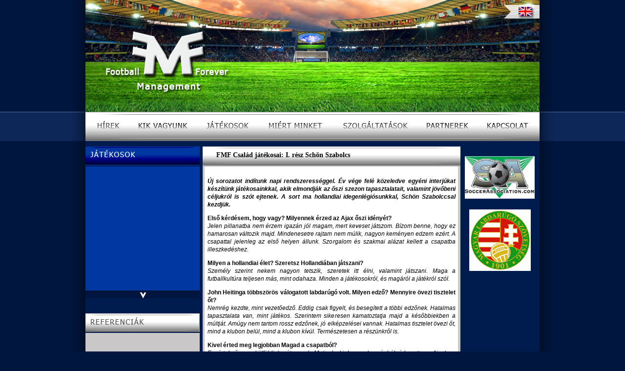

--- FILE ---
content_type: text/html;charset=utf-8
request_url: https://fmfhungary.com/hun/hirek/fmf_csalad
body_size: 3615
content:
<!DOCTYPE html PUBLIC "-//W3C//DTD XHTML 1.0 Strict//EN"
    "http://www.w3.org/TR/xhtml1/DTD/xhtml1-strict.dtd">

<html xmlns="http://www.w3.org/1999/xhtml">

<head>
  <title>FMF Hungary</title>

  <link type="text/css" href="/_hun/css/main.css" rel="stylesheet" />

<script type="text/javascript" src="/_hun/js/jquery-1.8.3.min.js"></script>

<script src="/_hun/js/lightbox.js"></script>

<link href="/_hun/css/lightbox.css" rel="stylesheet" />

<link rel="stylesheet" type="text/css" href="/_hun/css/sagscroller.css" />

<script src="/_hun/js/sagscroller.js">

/***********************************************
* SAG Content Scroller- © Dynamic Drive DHTML code library (www.dynamicdrive.com)
* Visit http://www.dynamicDrive.com for hundreds of DHTML scripts
* This notice must stay intact for legal use
***********************************************/

</script>

<!-- BANNER ROTATOR -->
  <script type="text/javascript" src="/_hun/js/bannerRotator.js"></script>
  <script type="text/javascript">
    $(document).ready(function(){
      //bannerRotator('#bannerRotator', 1000, 5000, true);
    });
  </script>

<script>

//SAG scroller demo #1:

var sagscroller_constants={
 navpanel: {height:'16px', downarrow:'/_hun/hpimages/down.gif', opacity:0.6, title:'Go to Next Content', background:'black'},
 loadingimg: {src:'', dimensions:[100,15]}
}




</script>

</head>

<body>
<div id="centercontainer">
<div id="flag"><a href="/eng"><img src="/_hun/hpimages/flag.png" /></a></div>
    <div class="inner">
        <div id="bannerRotator"><img src="/_hun/hpimages/bgs_blank_fmf.jpg" />
                </div>
        <div id="menu">
            <div style="float: left;"><a href="/hun/hirek"><img src="/_hun/hpimages/menu_03.jpg" /></a></div>
            <div style="float: left;"><a href="/hun/rolunk"><img src="/_hun/hpimages/menu_04.jpg" /></a></div>
            <div style="float: left;"><a href="/hun/jatekosok"><img src="/_hun/hpimages/menu_05.jpg" /></a></div>
            <div style="float: left;"><a href="/hun/miert-minket"><img src="/_hun/hpimages/menu_06.jpg" /></a></div>
            <div style="float: left;"><a href="/hun/szolgaltatasok"><img src="/_hun/hpimages/menu_07.jpg" /></a></div>
            <div style="float: left;"><a href="/hun/partnerek"><img src="/_hun/hpimages/menu_08.jpg" /></a></div>
            <div style="float: left;"><a href="/hun/kapcsolat"><img src="/_hun/hpimages/menu_09.jpg" /></a></div>
        </div>
    </div>
    <div id="colscontainer">
        <div id="col1">
        <img src="/_hun/hpimages/left_jatekosok.jpg" />
            <div class="jatekosok sagscroller" id="jatekosok">

                <ul id="ul1">
                
                </ul>
                <div style="clear: both;"></div>
            </div>
            <img src="/_hun/hpimages/left_referenciak.jpg" />
            <div class="referenciak sagscroller" id="referenciak">

                <ul>
                

                </ul>
                <div style="clear: both;"></div>
            </div>
        </div>
        <div id="col2">
                        <div class="boxtitle1">
                <h2>FMF Család játékosai: I. rész Schön Szabolcs</h2>
            </div>
            <div class="boxcontent1">
            <p><b><i><p style="text-align: justify;">
	&Uacute;j sorozatot ind&iacute;tunk napi rendszeress&eacute;ggel.&nbsp;&Eacute;v v&eacute;ge fel&eacute; k&ouml;zeledve egy&eacute;ni interj&uacute;kat k&eacute;sz&iacute;t&uuml;nk j&aacute;t&eacute;kosainkkal, akik elmondj&aacute;k az őszi szezon tapasztalatait, valamint j&ouml;vőbeni c&eacute;ljukr&oacute;l is sz&oacute;t ejtenek. A sort ma hollandiai idegenl&eacute;gi&oacute;sunkkal, Sch&ouml;n Szabolccsal kezdj&uuml;k.</p>
</i></b></p>
            <p style="text-align: justify;">
	<strong>Első k&eacute;rd&eacute;sem, hogy vagy? Milyennek &eacute;rzed az Ajax őszi id&eacute;ny&eacute;t?</strong><br />
	<em>Jelen pillanatba nem &eacute;rzem igaz&aacute;n j&oacute;l magam, mert keveset j&aacute;tszom. B&iacute;zom benne, hogy ez hamarosan v&aacute;ltozik majd. Mindenesetre rajtam nem m&uacute;lik, nagyon kem&eacute;nyen edzem ez&eacute;rt. A csapattal jelenleg az első helyen &aacute;llunk.&nbsp;Szorgalom &eacute;s szakmai al&aacute;zat kellett a csapatba illeszked&eacute;shez.</em></p>
<p style="text-align: justify;">
	<strong>Milyen a hollandiai &eacute;let? Szeretsz Hollandi&aacute;ban j&aacute;tszani?</strong><br />
	<em>Szem&eacute;ly szerint nekem nagyon tetszik, szeretek itt &eacute;lni, valamint j&aacute;tszani. Maga a futballkult&uacute;ra teljesen m&aacute;s, mint odahaza. Minden a j&aacute;t&eacute;kosokr&oacute;l, &eacute;s mag&aacute;r&oacute;l a j&aacute;t&eacute;kr&oacute;l sz&oacute;l.</em></p>
<p style="text-align: justify;">
	<strong>John Heitinga t&ouml;bbsz&ouml;r&ouml;s v&aacute;logatott labdar&uacute;g&oacute; volt. Milyen edző? Mennyire &ouml;vezi tisztelet őt?</strong><br />
	<em>Nemr&eacute;g kezdte, mint vezetőedző. Eddig csak figyelt, &eacute;s beseg&iacute;tett a t&ouml;bbi edzőnek. Hatalmas tapasztalata van, mint j&aacute;t&eacute;kos. Szerintem sikeresen kamatoztatja majd a k&eacute;sőbbiekben a m&uacute;ltj&aacute;t. Am&uacute;gy nem tartom rossz edzőnek, j&oacute; elk&eacute;pzel&eacute;sei vannak. Hatalmas tisztelet &ouml;vezi őt, mind a klubon bel&uuml;l, mind a klubon k&iacute;v&uuml;l. Term&eacute;szetesen a r&eacute;sz&uuml;nkről is.</em></p>
<p style="text-align: justify;">
	<strong>Kivel &eacute;rted meg legjobban Magad a csapatb&oacute;l?</strong><br />
	<em>Egy&eacute;rtelműen a k&uuml;lf&ouml;ldi bar&aacute;tommal, Matival aki Lengyelorsz&aacute;gb&oacute;l &eacute;rkezett az Ajaxhoz. Nagyon seg&iacute;tők&eacute;sz, &eacute;s remek j&aacute;t&eacute;kos.&nbsp;</em></p>
<p style="text-align: justify;">
	<strong>Ifj&uacute;s&aacute;gi BL-ben is szerepelsz. Mennyire hasonl&iacute;t a sorozat a nagyok&eacute;hoz?&nbsp;</strong><br />
	<em>Teljesen ugyanaz a ritmus, mint a nagyokn&aacute;l. R&aacute;ad&aacute;sul egy&uuml;tt is utazunk a nagycsapat j&aacute;t&eacute;kosaival. A meccsek is azonos napon vannak, &iacute;gy sokkal egyszerűbb a logisztika a csapatnak. Mondjuk az&eacute;rt a k&uuml;l&ouml;nbs&eacute;g &eacute;rz&eacute;kelhető. Ők az&eacute;rt m&aacute;s szint.</em></p>
<p style="text-align: justify;">
	<strong>Az U19-es v&aacute;logatottban alapember vagy. Mit gondolsz, siker&uuml;l fel&uuml;lm&uacute;lni az elm&uacute;lt &eacute;vek siker&eacute;t?</strong><br />
	Neh&eacute;z k&eacute;rd&eacute;s. Sz&aacute;momra a v&aacute;logatott mindig sz&iacute;v&uuml;gyem. &Ouml;r&ouml;mmel &eacute;rkezem haza, ha megkapom a megh&iacute;v&oacute;t. Azon lesz&uuml;nk csapatt&aacute;rsaimmal, hogy a lehető legnagyobb dolgot vigy&uuml;k v&eacute;gig egy&uuml;tt.</p>
<p style="text-align: center;">
	<strong><img alt="" src="/Aril2/uploads/ckfinder/images/schon-szabolcs-ajax-amszterdam-u19_18t11txowrz5e1hsw2lmeag955.png" style="width: 400px; height: 297px;" /><br />
	Sch&ouml;n Szabolcs boldogs&aacute;ga hat&aacute;rtalan, hiszen egy igazi szt&aacute;rklub j&aacute;t&eacute;kosa</strong></p>
<p style="text-align: justify;">
	<strong>Az ut&aacute;np&oacute;tl&aacute;s v&aacute;logatott sorosl&aacute;shoz mit sz&oacute;lsz?</strong><br />
	<em>Nem ker&uuml;lt&uuml;nk k&ouml;nnyű csoportba, de itt m&aacute;r nem is nagyon lehet elker&uuml;lni a nagyokat. Az szerintem egy j&oacute; dolog, hogy az ismert Horv&aacute;torsz&aacute;gba ker&uuml;l megrendez&eacute;sre az elitk&ouml;r, mert kellemes eml&eacute;kek k&ouml;tnek minket oda. B&iacute;zunk magunkban. Egy dolgot le&iacute;rhatsz: mindent megtesz&uuml;nk nemzeti sz&iacute;nekben, hogy m&eacute;lt&oacute;k&eacute;ppen k&eacute;pviselj&uuml;k haz&aacute;nkat.</em></p>
<p style="text-align: justify;">
	<strong>Egy&eacute;ni karriered hova sorolod? 5 &eacute;v m&uacute;lva, hogy l&aacute;tod Sch&ouml;n Szabolcsot?</strong><br />
	<em>Azt gondolom, hogy j&oacute; &uacute;ton vagyok. Remek helyen vagyok, &iacute;gy biztos&iacute;tva van a fejlőd&eacute;sem. Sokat k&ouml;sz&ouml;nhetek menedzseremnek, <span style="color:#f00;">F&uuml;l&ouml;p Ferencnek</span>, aki folyamatosan &rdquo;szemmel tart&rdquo;. &Ouml;t &eacute;v nagyon hossz&uacute; idő, egyelőre a jelenre koncentr&aacute;lok m&eacute;g.&nbsp;</em></p>
<p style="text-align: justify;">
	<strong>Mit szeretn&eacute;l el&eacute;rni a labdar&uacute;g&aacute;sban? Mi a c&eacute;lod?</strong><br />
	<em>A v&aacute;gyam Spanyolorsz&aacute;g. Szeretn&eacute;k k&eacute;sőbb ott j&aacute;tszani. Valahogy nagyon illene hozz&aacute;m a spanyol futball.</em><br />
	<br />
	<strong>Kar&aacute;csonyra felk&eacute;sz&uuml;lt&eacute;l? Kivel vagy kikkel fogsz &uuml;nnepelni?</strong><br />
	<em>Term&eacute;szetesen felk&eacute;sz&uuml;ltem r&aacute;. Nagyon v&aacute;rom, hogy otthon legyek a szeretteimmel. Az &uuml;nnepeket csal&aacute;dommal, illetve bar&aacute;tnőmmel fogom t&ouml;lteni.</em></p>
<p style="text-align: justify;">
	<br />
	&nbsp;</p>
            <p><i><a href="/hun/hirek">Vissza a listához</a></i></p>
            </div>
            <div class="contentbottom">

            </div>
            <div style="clear:both;"></div>
        </div>
        <div id="col3">
          
            <div class="logok">
                                                 <img src="/Aril2/uploads/module.tbox/1358098022db32e7976dcd243ea6fe880b53aad7f0.jpg" />
                                                                    <img src="/Aril2/uploads/module.tbox/13580979881bab4b1a228a5b41729573683f1bcd77.jpg" />
                                
            </div>

        </div>
        <div style="clear:both;"></div>
    </div>
    <div id="footer"><a href="https://www.facebook.com/FMFHungary" class="facebook" target="_blank"><img src="/_hun/hpimages/facebook_footer.png" /></a><a href="http://www.youtube.com/TheFMFHungary" class="youtube" target="_blank"><img src="/_hun/hpimages/youtube_footer.png" /></a></div>
</div>
<script>
$(window).load(function() {

     var sagscroller1=new sagscroller({
    	id:'referenciak',
    	mode: 'auto',
    	pause: 2500,
    	animatespeed: 1000 //<--no comma following last option
    })

    //SAG scroller demo #2:

    var sagscroller2=new sagscroller({
    	id:'jatekosok',
    	mode: 'auto',
    	pause: 3500,
    	animatespeed: 1000 //<--no comma following last option
    })

});
</script>

</body>

</html>


--- FILE ---
content_type: text/css
request_url: https://fmfhungary.com/_hun/css/main.css
body_size: 1944
content:
    body { margin: 0px; padding: 0px; background-color: #00163e; background-image: url(../hpimages/topbg.gif); background-repeat: repeat-x; background-position: top left; font-size: 11px; font-family: Tahoma;}
    td { font-size: 12px; }
    a { text-decoration: none; }
    a img { border: 0px; }


    #centercontainer {  position:relative; width: 1000px; min-height: 500px; margin-left: auto; margin-right: auto; background-image:url(../hpimages/centercontainer_bg.png); background-repeat: repeat-y; background-position: top center; margin-bottom: 30px; }
    #centercontainer #flag {position: absolute; right: 35px; top: 10px; z-index: 10000; }

    #centercontainer .inner { width: 930px; margin-left: auto; margin-right: auto;  min-height: 300px; }

    #headerpic { width: 930px; height: 229px; }

    #menu { width: 930px; height: 60px; clear: both;}

    .button_blue_1 { display: inline-block; height: 20px; padding: 5px; padding-left: 10px; padding-right: 10px; font-size: 13px; color: white; background-color: #0037a0; text-decoration: none; }
    .button_blue_1.float_right { float:right; margin-right: 5px;}

    #colscontainer { clear:both; width: 930px; margin-left: auto; margin-right: auto;}
    #col1 { width: 234px; float: left; color: white;}
    #col1 .jatekosok { background-color: #0037a0; margin-bottom: 30px; height: 270px;}
    #col1 .jatekosok ul { padding: 0px; margin: 0px;}
    #col1 .jatekosok  ul li { padding: 0px; margin: 0px; list-style: none; padding-bottom: 15px; padding: 5px;}
    #col1 .jatekosok ul li img { border: 2px solid white; margin-right: 10px;}

    #col1 .referenciak { background-color: #c9c7c8; color: #414141; margin-bottom: 30px; height: 200px;}
    #col1 .referenciak ul { padding: 0px; margin: 0px;}
    #col1 .referenciak  ul li { padding: 0px; margin: 0px; list-style: none; padding-bottom: 15px; padding: 5px;}
    #col1 .referenciak ul li img { border: 2px solid white; margin-right: 10px;}
    #col1 .referenciak span.title { color: #00349e; font-weight: bold;}

    #col2 img.lead { max-width: 144px; } /* hírek lead kép */

    #col2 { width: 528px; float: left; padding-left: 6px; /*background-color: red;*/ min-height: 200px;}
    #col2 .fooldalibox { width: 528px; clear: both;}
    #col2 .fooldalibox h2 { background-image: url(../hpimages/title1.jpg); width: 500px; height: 41px; margin-top: 0px; margin-bottom: 0px; line-height: 35px; font-size: 14px; padding-left: 28px;}
    #col2 .fooldaliboxcontent { background-image: url(../hpimages/hirbox1_bg.jpg); width: 508px; min-height: 200px; padding: 10px; }
    #col2 .fooldaliboxcontent img {  }
    #col2 .contentnext1 { width: 528px; background-color: #c8c8ca; height: 50px;}

    #col2 .boxtitle1 { width: 528px; clear: both;}
    #col2 .boxtitle1 h2 { background-image: url(../hpimages/title1.jpg); width: 500px; height: 41px; margin-top: 0px; margin-bottom: 0px; line-height: 35px; font-size: 14px; padding-left: 28px;}
    #col2 .boxcontent1 { background-image: url(../hpimages/hirbox1_bg.jpg); width: 508px; min-height: 300px; padding: 10px; border-bottom: 5px solid #c8c8ca; line-height:16px; font-family:Arial; font-size :12px !important;}
    #col2 .boxcontent1 p { font-size: 12px; }
    #col2 .boxcontent1 a { font-size: 12px; text-decoration: none; color: blue; }
    #col2 .boxcontent1 h2 { font-size: 12px; margin: 0px;}
    #col2 .boxcontent1 .no_p_margin p { margin: 0px; }

    /* JÁTÉKOSOK */
    #col2 #szuro { width: 518px; height: 27px; border-left: 5px solid #c8c8ca; border-right: 5px solid #c8c8ca; background-color: #668ed9; line-height: 27px; color: #f0f5ff; font-size: 12px;}
    #col2 #szuro .pocok { color: #83abf6;}
    #col2 #szuro .menupont { margin-right: 7px; margin-left: 7px;}
    #col2 #szuro .reszleteskereso { float: right; display: inline-block; height: 27px; line-height: 27px; background-color: #4870bb; padding-left: 10px; padding-right: 10px; color: white; text-decoration: none;}
    #col2 #szuro a { color: #f0f5ff;}

    #col2 #szuro2 { width: 518px; height: 27px; border-left: 5px solid #c8c8ca; border-right: 5px solid #c8c8ca; background-color: #668ed9; line-height: 27px; color: #f0f5ff; font-size: 12px;}
    #col2 #szuro2 .reszleteskereso { float: left; display: inline-block; height: 27px; line-height: 27px; background-color: #4870bb; padding-left: 10px; padding-right: 10px; color: white; text-decoration: none;}
    #col2 #searchbox {  width: 518px; border-left: 5px solid #c8c8ca; border-right: 5px solid #c8c8ca; background-color: #e9e9e9; }
    #col2 #searchbox select { width: 250px;}
    #col2 .keresogomb { display: inline-block; padding: 5px; background-color: #4870bb; padding-left: 10px; padding-right: 10px; color: white; text-decoration: none; }

    #col2 .jatekos { width: 200px; float: left; margin-bottom: 30px; background-image: url(hpimages/pocok1.jpg); background-repeat:no-repeat; background-position: 0px 3px; padding-left: 20px; margin-left: 15px; }
    #col2 .jatekos .line1 { font-family: Arial; font-size: 14px; font-weight:bold;}
    #col2 .jatekos .line2 { color: #363636; font-size: 12px; font-family: Arial; font-style: italic;}
    #col2 .jatekos .line3 { color: #363636; font-size: 12px; font-family: Arial; font-style: italic; }
    #col2 .jatekos .line1 a { font-family: Arial; font-size: 14px; font-weight:bold; color:white; }
    #col2 .jatekos .kep { width: 200px; height: 258px; position: relative;}
    #col2 .jatekos .kep .line1 { position: absolute; bottom: 20px; right: 0px; text-align: left; padding: 3px; background-color: black; width: 180px; color: white;}
    #col2 .jatekos .kep .over { display: block; position: absolute; width: 200px; height: 258px; top: 0px; left: 0px; background: transparent; }
    #col2 .jatekos .kep .fb { position: absolute; top: 5px; right: 5px; z-index: 10000;}


    /* JÁTÉKOS ADATLAP */

    #col2 .jatekosmenu { display: inline-block; clear: both; background-color: white; padding: 5px; margin-top: 20px; font-family: Tahoma; font-size: 12px;}
    #col2 .jatekosmenu a {display: inline-block; height: 36px; background-color: #577bc0; line-height: 36px; text-decoration: none; color: white; padding-left: 15px; padding-right: 15px; margin: 0px;}
    #col2 .szurkebox1 { position: relative; background-color:#e1e1e1; min-height: 300px; background-image: url(../hpimages/jatekos_bg.jpg); background-repeat: no-repeat; background-position: 260px 120px;  }
    #col2 .szurkebox1 .jatekosfoto { position: relative; float: left; margin-left: 50px; margin-top: 20px; width: 200px; height: 268px; background-repeat: no-repeat; border: 5px solid white; }
    #col2 .szurkebox1 .jatekosfoto img { }
    #col2 .szurkebox1 .jatekosadat { position: relative; float: right; width: 200px; min-height: 260px;  margin-right: 0px; margin-top: 20px; font-weight: bold;}
    #col2 .szurkebox1 .jatekosfoto .fb {position: absolute; top: 5px; right: 5px; }

    /* JATEKOS KÉPEK */
    #col2 .szurkebox2 { position: relative; background-color:#e1e1e1; min-height: 300px; background-image: url(../hpimages/jatekos_bg.jpg); background-repeat: no-repeat; background-position: 140px 120px;  }
    #col2 .imgcontainer1 { float: left; margin-left: 10px;}
    #col2 #albumcontainer1 { padding-left: 50px; padding-top: 50px; padding-bottom: 50px;}

    #col3 { width: 147px; float: left; padding-left: 7px; /*background-color: yellow; */min-height: 200px;}
    #col3 .szuletesnaptitle { width: 147px; height: 38px; background-image: url(../hpimages/right_szuletesnap.jpg); }
    #col3 .szuletesnap_box { width: 147px; height: 200px; background-image: url(../hpimages/right_szuletesnap_box.jpg); padding-top: 16px; }
    #col3 .szuletesnap_box p { color: white; font-size: 13px; }
    #col3 .logok { text-align: center; margin-top: 20px;}
    #col3 .logok img { margin-bottom: 20px;}

    #footer { clear: both; position: relative; margin-left: auto; margin-right: auto; width: 930px; height: 48px; background-image:url(/_hun/hpimages/footer.jpg); }
    #footer .facebook { position: absolute; right: 10px; top: 8px; }
    #footer .youtube { position: absolute; right: 50px; top: 8px; }

/** BANNER ROTATOR **/

/*---------- YOU CAN CHANGE THIS STUFF -----------*/
#bannerRotator { width: 930px; height: 229px; /* padding:5px; margin:20px auto; background::#EEE; border:1px solid #CCC; */}
#bannerRotator ul li img{ max-width:930px; max-height:229px; }


/*---------- YOU MIGHT BREAK IT IF YOU CHANGE THIS STUFF -----------*/
#bannerRotator { position:relative; }
#bannerRotator ul { list-style:none; padding:0; position:relative; margin:0; }
#bannerRotator ul li { display:none; position:absolute; }
#bannerRotator ul li a { text-decoration:none; }

#bannerNav { display: none;position:absolute; right:15px; bottom:15px; background:url(img/transBlack75.png) repeat 0 0; padding:5px 5px 5px 10px; -moz-border-radius:5px; -webkit-border-radius:5px; }
#bannerNav a { margin:3px 10px 0 0; height:10px; width:10px; display:block; background:url(img/dotDark.png) no-repeat 0 0; float:left; }
#bannerNav a.active { background-image:url(img/dotLight.png); }
#bannerNav span.pause, #bannerNav span.play { cursor:pointer; height:15px; width:15px; display:block; background:url(img/pause.png) no-repeat 0 0; float:left; }
#bannerNav span.play { background-image:url(img/play.png) }



--- FILE ---
content_type: text/css
request_url: https://fmfhungary.com/_hun/css/lightbox.css
body_size: 866
content:
/* line 6, /_hun/sass/lightbox.sass */
#lightboxOverlay {
  position: absolute;
  top: 0;
  left: 0;
  z-index: 9999;
  background-color: black;
  filter: progid:DXImageTransform.Microsoft.Alpha(Opacity=85);
  opacity: 0.85;
  display: none;
}

/* line 15, /_hun/sass/lightbox.sass */
#lightbox {
  position: absolute;
  left: 0;
  width: 100%;
  z-index: 10000;
  text-align: center;
  line-height: 0;
  font-family: "lucida grande", tahoma, verdana, arial, sans-serif;
  font-weight: normal;
}
/* line 24, /_hun/sass/lightbox.sass */
#lightbox img {
  width: auto;
  height: auto;
}
/* line 27, /_hun/sass/lightbox.sass */
#lightbox a img {
  border: none;
}

/* line 30, /_hun/sass/lightbox.sass */
.lb-outerContainer {
  position: relative;
  background-color: white;
  *zoom: 1;
  width: 250px;
  height: 250px;
  margin: 0 auto;
  -webkit-border-radius: 4px;
  -moz-border-radius: 4px;
  -ms-border-radius: 4px;
  -o-border-radius: 4px;
  border-radius: 4px;
}
/* line 38, /_hun//_hun//_hun//_hun/.rvm/gems/ruby-1.9.2-p290/gems/compass-0.12.1/frameworks/compass/stylesheets/compass/utilities/general/_clearfix.scss */
.lb-outerContainer:after {
  content: "";
  display: table;
  clear: both;
}

/* line 39, /_hun/sass/lightbox.sass */
.lb-container {
  padding: 10px;
}

/* line 42, /_hun/sass/lightbox.sass */
.lb-loader {
  position: absolute;
  top: 40%;
  left: 0%;
  height: 25%;
  width: 100%;
  text-align: center;
  line-height: 0;
}

/* line 51, /_hun/sass/lightbox.sass */
.lb-nav {
  position: absolute;
  top: 0;
  left: 0;
  height: 100%;
  width: 100%;
  z-index: 10;
}

/* line 59, /_hun/sass/lightbox.sass */
.lb-container > .nav {
  left: 0;
}

/* line 62, /_hun/sass/lightbox.sass */
.lb-nav a {
  outline: none;
}

/* line 65, /_hun/sass/lightbox.sass */
.lb-prev, .lb-next {
  width: 49%;
  height: 100%;
  background-image: url("[data-uri]");
  /* Trick IE into showing hover */
  display: block;
}

/* line 72, /_hun/sass/lightbox.sass */
.lb-prev {
  left: 0;
  float: left;
}

/* line 76, /_hun/sass/lightbox.sass */
.lb-next {
  right: 0;
  float: right;
}

/* line 81, /_hun/sass/lightbox.sass */
.lb-prev:hover {
  background: url(/_hun/images/prev.png) left 48% no-repeat;
}

/* line 85, /_hun/sass/lightbox.sass */
.lb-next:hover {
  background: url(/_hun/images/next.png) right 48% no-repeat;
}

/* line 88, /_hun/sass/lightbox.sass */
.lb-dataContainer {
  margin: 0 auto;
  padding-top: 5px;
  *zoom: 1;
  width: 100%;
  -moz-border-radius-bottomleft: 4px;
  -webkit-border-bottom-left-radius: 4px;
  -ms-border-bottom-left-radius: 4px;
  -o-border-bottom-left-radius: 4px;
  border-bottom-left-radius: 4px;
  -moz-border-radius-bottomright: 4px;
  -webkit-border-bottom-right-radius: 4px;
  -ms-border-bottom-right-radius: 4px;
  -o-border-bottom-right-radius: 4px;
  border-bottom-right-radius: 4px;
}
/* line 38, /_hun//_hun//_hun//_hun/.rvm/gems/ruby-1.9.2-p290/gems/compass-0.12.1/frameworks/compass/stylesheets/compass/utilities/general/_clearfix.scss */
.lb-dataContainer:after {
  content: "";
  display: table;
  clear: both;
}

/* line 95, /_hun/sass/lightbox.sass */
.lb-data {
  padding: 0 10px;
  color: #bbbbbb;
}
/* line 98, /_hun/sass/lightbox.sass */
.lb-data .lb-details {
  width: 85%;
  float: left;
  text-align: left;
  line-height: 1.1em;
}
/* line 103, /_hun/sass/lightbox.sass */
.lb-data .lb-caption {
  font-size: 13px;
  font-weight: bold;
  line-height: 1em;
}
/* line 107, /_hun/sass/lightbox.sass */
.lb-data .lb-number {
  display: block;
  clear: left;
  padding-bottom: 1em;
  font-size: 11px;
}
/* line 112, /_hun/sass/lightbox.sass */
.lb-data .lb-close {
  width: 35px;
  float: right;
  padding-bottom: 0.7em;
  outline: none;
}
/* line 117, /_hun/sass/lightbox.sass */
.lb-data .lb-close:hover {
  cursor: pointer;
}


--- FILE ---
content_type: text/css
request_url: https://fmfhungary.com/_hun/css/sagscroller.css
body_size: -24
content:
/*default CSS for SAG scroller*/

.sagscroller{
/*width: 200px;*/  /*default width of scroller*/
/*height:250px;*/
overflow:hidden;
position:relative;

}



.sagscroller ul{
position:absolute;
margin:0;
padding:0;
list-style:none;
width: 100%;
}

.sagscroller ul li{
display:block;
}

